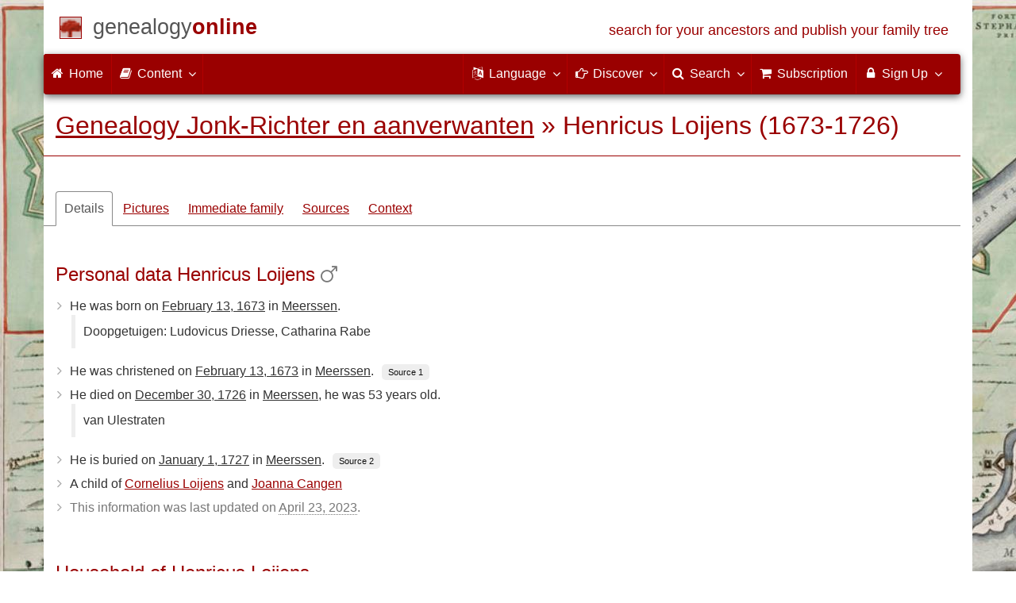

--- FILE ---
content_type: text/html; charset=utf-8
request_url: https://www.genealogieonline.nl/en/genealogie-jonk-richter/I30291.php
body_size: 14153
content:

<!DOCTYPE html>
<html lang="en">
<head>
<meta charset="utf-8">
<meta name="viewport" content="width=device-width, initial-scale=1">
<meta name="ROBOTS" content="index,follow,noarchive">
<meta name="author" content="Vera Jenniskens-Beulen"><meta name="publisher" content="Genealogy Online"><meta name="collection" content="Genealogy Jonk-Richter en aanverwanten">
<meta name="keywords" content="pedigree research,genealogy,pedigree,ancestors,ancesteral tree making,prayer cards,gedcom">
<meta name="description" content="Henricus Loijens was born on February 13, 1673 in Meerssen, son of Cornelius Loijens and Joanna Cangen. He was married about 1709 to Elisabetha Houben, they had 7 children. He died on December 30, 1726 in Meerssen. This information is part of Genealogy Jonk-Richter en aanverwanten by Vera Jenniskens-Beulen on Genealogy Online.">
<meta name="google" content="notranslate">
<title>Henricus Loijens (1673-1726) &raquo; Genealogy Jonk-Richter en aanverwanten &raquo; Genealogy Online</title>
<link rel="canonical" href="https://www.genealogieonline.nl/genealogie-jonk-richter/I30291.php">
<link rel="alternate" hreflang="x-default" href="https://www.genealogieonline.nl/genealogie-jonk-richter/I30291.php">
<link rel="alternate" hreflang="nl" href="https://www.genealogieonline.nl/genealogie-jonk-richter/I30291.php">
<link rel="alternate" hreflang="en" href="https://www.genealogieonline.nl/en/genealogie-jonk-richter/I30291.php">
<link rel="alternate" hreflang="de" href="https://www.genealogieonline.nl/de/genealogie-jonk-richter/I30291.php">
<link rel="alternate" hreflang="fr" href="https://www.genealogieonline.nl/fr/genealogie-jonk-richter/I30291.php">
<meta prefix="og: http://ogp.me/ns#" property="og:url" content="https://www.genealogieonline.nl/en/genealogie-jonk-richter/I30291.php">
<meta prefix="og: http://ogp.me/ns#" property="og:description" content="Henricus Loijens was born on February 13, 1673 in Meerssen, son of Cornelius Loijens and Joanna Cangen. He was married about 1709 to Elisabetha Houben, they had 7 children. He died on December 30, 1726 in Meerssen. This information is part of Genealogy Jonk-Richter en aanverwanten by Vera Jenniskens-Beulen on Genealogy Online.">
<meta prefix="og: http://ogp.me/ns#" property="og:image" content="https://www.genealogieonline.nl/png/genealogie-jonk-richter/I30291.php">
<meta prefix="og: http://ogp.me/ns#" property="og:image:width" content="1200">
<meta prefix="og: http://ogp.me/ns#" property="og:image:height" content="635">
<meta prefix="og: http://ogp.me/ns#" property="og:title" content="Henricus Loijens (1673-1726) &raquo; Genealogy Jonk-Richter en aanverwanten &raquo; Genealogy Online">
<meta prefix="og: http://ogp.me/ns#" property="og:type" content="article">
<meta prefix="og: http://ogp.me/ns#" property="og:site_name" content="Genealogy Online">
<meta property="twitter:card" content="summary_large_image"><meta property="twitter:title" content="Henricus Loijens (1673-1726) &raquo; Genealogy Jonk-Richter en aanverwanten &raquo; Genealogy Online">
<meta property="twitter:description" content="Henricus Loijens was born on February 13, 1673 in Meerssen, son of Cornelius Loijens and Joanna Cangen. He was married about 1709 to Elisabetha Houben, they had 7 children. He died on December 30, 1726 in Meerssen. This information is part of Genealogy Jonk-Richter en aanverwanten by Vera Jenniskens-Beulen on Genealogy Online.">
<meta property="twitter:image:src" content="https://www.genealogieonline.nl/png/genealogie-jonk-richter/I30291.php">
<meta property="fb:pages" content="140300026080449">
<meta name="mobile-web-app-capable" content="yes">
<meta name="application-name" content="Genealogy Online">
<link rel="apple-touch-icon" sizes="180x180" href="https://www.genealogieonline.nl/apple-touch-icon.png">
<link rel="icon" type="image/png" sizes="32x32" href="https://www.genealogieonline.nl/favicon-32x32.png">
<link rel="icon" type="image/png" sizes="16x16" href="https://www.genealogieonline.nl/favicon-16x16.png">
<link rel="manifest" href="https://www.genealogieonline.nl/manifest-en.json"><meta name="msapplication-square150x150logo" content="/ms-icon-150x150.png">
<meta name="msapplication-config" content="/browserconfig.xml">
<meta name="msapplication-TileColor" content="#9A0000">
<meta name="theme-color" content="#9A0000">
<link rel="mask-icon" href="https://static.genealogieonline.nl/img/boom.svg" color="#9A0000">
<link rel="alternate" type="application/rss+xml" title="Genealogie Online Stambomen" href="https://www.genealogieonline.nl/rss/stambomen">
<link rel="alternate" type="application/rss+xml" title="Genealogie Online Startpunten" href="https://www.genealogieonline.nl/rss/startpunten">
<link rel="alternate" type="application/rss+xml" title="Genealogie Online Verhalen" href="https://www.genealogieonline.nl/rss/verhalen">
<link rel="alternate" type="application/rss+xml" title="Genealogy Online News" href="https://www.genealogieonline.nl/nieuws/nieuws.en.xml">
<link title="Genealogie Online Doorzoeken" type="application/opensearchdescription+xml" rel="search" href="https://www.genealogieonline.nl/zoeken/opensearch.xml">
<link rel="stylesheet" type="text/css" href="https://static.genealogieonline.nl/css/font-awesome-4.7.0/css/font-awesome.min.css">
<link rel="stylesheet" type="text/css" href="https://static.genealogieonline.nl/css/jqueryui/1.11.3/themes/smoothness/jquery-ui.min.css">
<link rel="stylesheet" type="text/css" href="https://static.genealogieonline.nl/css/p/go4.496.css">
<link href="https://static.genealogieonline.nl/css/p/touchnswipe.min.3.css" rel="stylesheet">
<style>
@media(min-width:768px){body { background: #FFF url("https://static.genealogieonline.nl/img/back/eigen/go/11514/100.jpg"); background-repeat:repeat; background-position:0 0;}
.container { background-color:white }
nav .container { background-color:#9A0000 }
}footer .container { background-color:transparent }
@media (prefers-color-scheme: dark) {.container { background-color:black }
}</style>
</head>
<body id="go" onload="onLoad()">
<!-- div id="toppart" -->
<div class="container" data-nosnippet role="banner">
<div id="main_title" style="padding: 15px 15px;margin: 0 -15px;">
<a aria-label="Home" href="https://www.genealogieonline.nl/en/">
<span class="logo"> </span>
<span class="title1">genealogy</span><span class="title2">online</span>
<span class="tagline hidden-sm text-primary">search for your ancestors and publish your family tree</span>
</a>
</div>
</div>

<div class="container" data-nosnippet role="navigation">
<nav class="navbar navbar-coret xs-height100 navbar-static-top" id="main_navbar">
<div class="container-fluid">
<div class="navbar-header">
<button class="navbar-toggle hamburgr hamburgr--collapse" type="button" data-toggle="collapse" data-target="#MegaNavbarID">
  <span class="hamburgr-box">
	<span class="hamburgr-inner"></span>
  </span>
  <span class="hamburgr-label">Menu</span>
</button>
<a href="https://www.genealogieonline.nl/en/" aria-label="Home" class="nav navbar-nav navbar-left hidden-not-fixed logo1"></a>
<div class="nav navbar-nav no-margin navbar-left hidden-sm hidden-md hidden-lg">
<span class="logo2outer"><a href="https://www.genealogieonline.nl/en/" class="nav navbar-nav no-margin navbar-left logo2" title="Home"></a></span>
<p class="navbar-text pull-left"><span class="hidden-sm hidden-md reverse"><a href="https://www.genealogieonline.nl/en/">Genealogy Online</a></span></p>
</div>
</div>
<div class="collapse navbar-collapse" id="MegaNavbarID">
<ul class="nav navbar-nav navbar-left">
<li><a href="https://www.genealogieonline.nl/en/"><i class="fa fam fa-home"></i>&nbsp;Home</a></li><li class="divider"></li>
<li class="dropdown">
<a data-toggle="dropdown" href="javascript:void(0 /* inhoud */);" class="dropdown-toggle"><i class="fa fam fa-book"></i>&nbsp;Content<span class="caret"></span></a>
<div class="dropdown-menu">
<ul id="myTab" style="margin-top: 1px;">
<li><a href="https://www.genealogieonline.nl/en/stambomen.php">Family trees<span class="desc reverse">list of all publications</span></a></li><li class="dropdown-right-onclick">
<a href="javascript:void(0 /* inhoud > collecties */);" data-toggle="collapse" data-target="#col_1" class="dropdown-toggle collapsed"><i class="fa fam fa-bars"></i> Collections<span class="desc reverse">collections of publications</span></a>
<ul class="dropdown-menu collapse" id="col_1" aria-expanded="false">
	<li><a href="https://www.genealogieonline.nl/en/collecties/">Overview</a></li>
	<li class="divider"></li>
	<li><a href="https://www.genealogieonline.nl/en/voorverenigingen/vvg/">Vereniging Veluwse Geslachten</a></li>	<li class="divider"></li>
	<li><a href="https://www.genealogieonline.nl/en/collecties/bidprentjes">Prayer cards</a></li>
	<li><a href="https://www.genealogieonline.nl/en/collecties/gensdatapro-gebruikers">GensDataPro users</a></li>
	<li><a href="https://www.genealogieonline.nl/en/collecties/bevolkingsreconstructies">Population reconstructions</a></li>
	<li><a href="https://www.genealogieonline.nl/en/collecties/indische-genealogische-vereniging">Indische genealogische vereniging</a></li>
	<li><a href="https://www.genealogieonline.nl/en/collecties/myheritage-ftb-gebruikers">MyHeritage Family Tree Builder users</a></li>
	<li><a href="https://www.genealogieonline.nl/en/collecties/nederlandse_voc_en_wic">Dutch VOC and WIC</a></li>
	<li><a href="https://www.genealogieonline.nl/en/collecties/prominente-nederlandse-families">Prominent families</a></li>
</ul>
</li>
<li class="divider"></li>
<li><a href="https://www.genealogieonline.nl/en/startpunten.php">Starting points<span class="desc reverse">overview starting points</span></a></li><li><a href="https://www.genealogieonline.nl/en/verhalen.php">Stories<span class="desc reverse">overview of stories</span></a></li><li><a href="https://www.genealogieonline.nl/en/beeldbank/">Image library<span class="desc reverse">historical images and scans</span></a></li><li><a href="https://www.genealogieonline.nl/en/molenaars/">Mill listings<span class="desc reverse">and their millers</span></a></li><li><a href="https://www.genealogieonline.nl/en/wo2slachtoffers/">Second World War victims<span class="desc reverse">in publications</span></a></li><li><a href="https://www.genealogieonline.nl/en/rkdartists/">Artists and art historians<span class="desc reverse">in publications</span></a></li><li class="divider"></li>
<li class="dropdown-right-onclick">
<a href="javascript:void(0 /* inhoud > naslag */);" data-toggle="collapse" data-target="#id_1" class="dropdown-toggle collapsed"><i class="fa fam fa-bars"></i> Reference guides<span class="desc reverse">handy reference books</span></a>
<ul class="dropdown-menu collapse" id="id_1" aria-expanded="false">
<li><a href="https://www.genealogieonline.nl/en/naslag/">Overview</a></li>
<li class="divider"></li>
<li><a href="https://www.genealogieonline.nl/en/naslag/standaarden-en-richtlijnen/">Genealogical standards and guidelines</a></li>
<li><a href="https://www.genealogieonline.nl/en/naslag/genealogisch-onderzoeksproces/">Genealogical Research process</a></li>
<li><a href="https://www.genealogieonline.nl/en/naslag/kalender/">Calender converter</a></li>
<li><a href="https://www.genealogieonline.nl/en/naslag/phonetic/">Calculate phonetic codes</a></li>
<li><a href="https://www.genealogieonline.nl/en/naslag/woordenboek/">Genealogical dictionary</a></li>
</ul>
</li>
<li class="divider"></li>
<li><a href="https://www.genealogieonline.nl/en/nieuws.php">News<span class="desc reverse">the last news</span></a></li>
</ul>
</div>
</li>
<li class="divider"></li>
</ul>
<ul class="nav navbar-nav navbar-right">
<li class="divider"></li>
<li class="dropdown no-border-radius">
<a data-toggle="dropdown" href="javascript:void(0 /* taal */);" class="dropdown-toggle"><i class="fa fam fa-language"></i>&nbsp;<span class="hidden-sm reverse">Language</span><span class="caret"></span></a>
<div class="dropdown-menu">
<ul>
<li><a href="/genealogie-jonk-richter/I30291.php">Nederlands</a></li>
<li><a href="/en/genealogie-jonk-richter/I30291.php"><strong>English</strong></a></li>
<li><a href="/de/genealogie-jonk-richter/I30291.php">Deutsch</a></li>
<li><a href="/fr/genealogie-jonk-richter/I30291.php">Français</a></li>
</ul>
</div>
</li>
<li class="divider"></li>
<li class="dropdown-full">
<a data-toggle="dropdown" href="javascript:void(0 /* ontdek */);" class="dropdown-toggle"><i class="fa fam fa-hand-o-right"></i>&nbsp;<span class="hidden-sm reverse">Discover</span><span class="caret"></span></a>
<div class="dropdown-menu">
<ul>
<li class="col-sm-5ths col-xs-12"><a style="background-color:#834884" target="oa" href="https://www.openarch.nl/?lang=en">Open <span class="hidden-xs hidden-lg"><br></span>Archives<span class="desc">search for <span class="hidden-xs"><br></span>historical records</span></a></li>
<li class="col-sm-5ths col-xs-12"><a style="background-color:#5c4c00" target="fa" href="https://www.familiearchivaris.nl/?lang=en">Family <span class="hidden-xs hidden-lg"><br></span>Archivist<span class="desc">create a digital <span class="hidden-xs"><br></span>family archive</span></a></li>
<li class="col-sm-5ths col-xs-12"><a style="background-color:#c05000" target="sf" href="https://www.stamboomforum.nl/">Stamboom <span class="hidden-xs hidden-lg"><br></span>Forum<span class="desc">sociaal netwerk <span class="hidden-xs"><br></span>van genealogen <div class="sprite-nl"></div></span></a></li>
<li class="col-sm-5ths col-xs-12"><a style="background-color:#285b70" target="sg" href="https://www.stamboomgids.nl/">Stamboom <span class="hidden-xs hidden-lg"><br></span>Gids<span class="desc">zoek websites <span class="hidden-xs"><br></span>voor genealogen <div class="sprite-nl"></div></span></a></li>
<li class="col-sm-5ths col-xs-12"><a style="background-color:#367e18" target="gw" href="https://www.genealogiewerkbalk.nl/">Genealogie <span class="hidden-xs hidden-lg"><br></span>Werkbalk<span class="desc">snel archieven <span class="hidden-xs"><br></span>doorzoeken <div class="sprite-nl"></div></span></a></li>
</ul>
</div>
</li>
<li class="divider"></li>
<li class="dropdown-grid">
<a data-toggle="dropdown" href="javascript:void(0 /* zoeken */);" class="dropdown-toggle"><i class="fa fam fa-search"></i>&nbsp;<span class="hidden-sm reverse">Search</span><span class="caret"></span></a>
<div class="dropdown-grid-wrapper" role="menu">
<ul class="dropdown-menu col-xs-12 col-sm-10 col-md-8 col-lg-7">
<li>
<div id="carousel-search" class="carousel">
<div class="row">
<div class="col-lg-7 col-md-7 col-sm-7">
<div class="carousel-inner">
<div class="item active">
<h3 class="text-left" style="padding-top:0px; border-bottom: 1px solid #ffffff;">Search all persons</h3>
<br>
<form action="https://www.genealogieonline.nl/en/zoeken/index.php" method="get" class="form-horizontal">
<div class="form-group">
<label for="goname" class="col-sm-4 control-label">Surname</label>
<div class="col-sm-8"><input type="text" class="input-sm form-control" required id="goname" name="q" placeholder="Surname" autocomplete="off" spellcheck="false"></div>
</div>
<div class="form-group">
<label for="govname" class="col-sm-4 control-label">First name</label>
<div class="col-sm-8"><input type="text" class="input-sm form-control" id="govname" name="vn" placeholder="First name" autocomplete="off" spellcheck="false"></div>
</div>
<div class="form-group">
<label for="gopn" class="col-sm-4 control-label">Place name</label>
<div class="col-sm-8"><input type="text" class="input-sm form-control" id="gopn" name="pn" placeholder="Place name" autocomplete="off" spellcheck="false"></div>
</div>
<div class="form-group">
<div class="col-sm-offset-4 col-sm-8">
<button class="btn btn-default btn-block" type="submit"><i class="fa fam fa-search"></i> Search</button>
</div>
</div>
</form>
</div>

<div class="item">
<h3 class="text-left" style="padding-top:0px; border-bottom: 1px solid #ffffff;">Search all publications</h3>
<br>
<form action="https://www.genealogieonline.nl/en/zoeken/publicaties.php" method="get" class="form-horizontal">
<div class="form-group">
<label for="gopq" class="col-sm-4 control-label">Search term</label>
<div class="col-sm-8"><input type="text" name="q" class="input-sm form-control" id="gopq" placeholder="Name of author or publication title" autocomplete="off" spellcheck="false"></div>
</div>
<div class="form-group">
<div class="col-sm-offset-4 col-sm-8">
<button class="btn btn-default btn-block" type="submit"><i class="fa fam fa-search"></i> Search</button>
</div>
</div>
</form>
</div>

<div class="item">
<h3 class="text-left" style="padding-top:0px; border-bottom: 1px solid #ffffff;">Search helptexts</h3>
<br>
<form action="https://www.genealogieonline.nl/en/help/" method="get" class="form-horizontal">
<div class="form-group">
<label for="gobq3" class="col-sm-4 control-label">Search term</label>
<div class="col-sm-8"><input type="text" name="q" class="input-sm form-control" id="gobq3" placeholder="Topic" autocomplete="off" spellcheck="false"></div>
</div>
<div class="form-group">
<div class="col-sm-offset-4 col-sm-8">
<button class="btn btn-default btn-block" type="submit"><i class="fa fam fa-search"></i> Search</button>
</div>
</div>
</form>
</div>

<div class="item">
<h3 class="text-left" style="padding-top:0px; border-bottom: 1px solid #ffffff;">Search Open Archives</h3>
<br>
<form target="oa" action="https://www.openarch.nl/search.php" method="get" class="form-horizontal">
<div class="form-group">
<label for="oabq" class="col-sm-4 control-label">Surname</label>
<div class="col-sm-8"><input type="hidden" name="lang" value="en"><input type="text" name="name" class="input-sm form-control" id="oabq" placeholder="Surname" autocomplete="off" spellcheck="false"></div>
</div>
<div class="form-group">
<div class="col-sm-offset-4 col-sm-8">
<button class="btn btn-default btn-block" type="submit"><i class="fa fam fa-search"></i> Search</button>
</div>
</div>
</form>
</div>

<div class="item">
<h3 class="text-left" style="padding-top:0px; border-bottom: 1px solid #ffffff;">Search Wie (onder)zoekt wie? <div class="sprite-nl"></div></h3>
<br>
<form target="sf" action="https://www.stamboomforum.nl/wiezoektwie/zoeken.php" method="get" class="form-horizontal">
<div class="form-group">
<label for="gobq" class="col-sm-4 control-label">Surname</label>
<div class="col-sm-8"><input type="text" name="q" class="input-sm form-control" id="gobq" placeholder="Surname" autocomplete="off" spellcheck="false"></div>
</div>
<div class="form-group">
<div class="col-sm-offset-4 col-sm-8">
<button class="btn btn-default btn-block" type="submit"><i class="fa fam fa-search"></i> Search</button>
</div>
</div>
</form>
</div>

<div class="item">
<h3 class="text-left" style="padding-top:0px; border-bottom: 1px solid #ffffff;">Search discussions <div class="sprite-nl"></div></h3>
<br>
<form target="sf" action="https://www.stamboomforum.nl/zoek/" method="get" class="form-horizontal">
<div class="form-group">
<label for="gobq2" class="col-sm-4 control-label">Search term</label>
<div class="col-sm-8"><input type="text" name="q" class="input-sm form-control" id="gobq2" placeholder="Topic" autocomplete="off" spellcheck="false"></div>
</div>
<div class="form-group">
<div class="col-sm-offset-4 col-sm-8">
<button class="btn btn-default btn-block" type="submit"><i class="fa fam fa-search"></i> Search</button>
</div>
</div>
</form>
</div>

<div class="item">
<h3 class="text-left" style="padding-top:0px; border-bottom: 1px solid #ffffff;">Search all sites <div class="sprite-nl"></div></h3>
<br>
<form target="sf" action="https://www.stamboomgids.nl/zoeken.php" method="get" class="form-horizontal">
<div class="form-group">
<label for="gopq2" class="col-sm-4 control-label">Search term</label>
<div class="col-sm-8"><input type="text" name="kword" class="input-sm form-control" id="gopq2" placeholder="Term in title or description website" autocomplete="off" spellcheck="false"></div>
</div>
<div class="form-group">
<div class="col-sm-offset-4 col-sm-8">
<button class="btn btn-default btn-block" type="submit"><i class="fa fam fa-search"></i> Search</button>
</div>
</div>
</form>
</div>

</div>
</div>
<div class="col-lg-5 col-md-5 col-sm-5" style="border-left: 1px solid #ffffff;">
<ol class="carousel-indicators navbar-carousel-indicators">
<li data-target="#carousel-search" data-slide-to="0" class="active"><a href="javascript:void(0 /* zoek personen */);">People search<span class="desc reverse">by name</span></a></li>
<li data-target="#carousel-search" data-slide-to="1"><a href="javascript:void(0 /* zoek > publicaties */);">Search for publications<span class="desc reverse">by title and author</span></a></li>
<li data-target="#carousel-search" data-slide-to="2"><a href="javascript:void(0 /* zoek > helpteksten */);">Find help texts <span class="desc reverse">in questions and answers</span></a></li>
<li data-target="#carousel-search" data-slide-to="3"><a href="javascript:void(0 /* zoek > akten */);">Search records<span class="desc reverse">on Open Archives</span></a></li>
</ol>
</div>
</div>
</div>
</li>
</ul>
</div>
</li>
<li class="divider"></li>
<li><a href="https://www.genealogieonline.nl/en/abonnement/"><i class="fa fam fa-shopping-cart"></i><span class="show-xs hidden-sm"> Subscription</span></a></li>
<li class="divider"></li>
<li class="dropdown-grid">
<a data-toggle="dropdown" href="javascript:void(0 /* aanmelden */);" class="dropdown-toggle"><i class="fa fam fa-lock"></i>&nbsp;Sign Up<span class="caret"></span></a>
<div class="dropdown-grid-wrapper" role="menu">
<ul class="dropdown-menu">
<li><a href="https://www.genealogieonline.nl/en/mijn/">Login<span class="desc reverse">already registered, log in</span></a></li>
<li><a href="https://www.genealogieonline.nl/en/mijn/registratie/">Registration<span class="desc reverse">new hier: sign up</span></a></li>
<li><a href="https://www.genealogieonline.nl/en/mijn/wachtwoordvergeten/">Forgot password<span class="desc reverse">reset rassword</span></a></li>
<li class="divider hidden-xs"></li>
<li><a href="https://www.genealogieonline.nl/en/houmeopdehoogte.php">Keep me informed<span class="desc reverse">free monthly newsletter</span></a></li>
<li class="divider hidden-xs"></li>
<li><a href="https://www.genealogieonline.nl/en/inkleuren/">Coloring<span class="desc reverse">of black and white photos</span></a></li>
<li><a href="https://www.genealogieonline.nl/en/kwartierstaat-pdf-wizard/">Pedigree PDF Wizard<span class="desc reverse">create a classy pedigree</span></a></li>
<li class="divider hidden-xs"></li>
<li><a href="https://www.genealogieonline.nl/en/abonnement/">Subscriptions<span class="desc reverse">check out the possibilities</span></a></li>
</ul>
</div>
</li>
</ul>
</div>
</div>
</nav>
</div>
<div class="container" role="main">
<h1 class="page-header" itemscope itemtype="https://schema.org/BreadcrumbList"><span itemprop="itemListElement" itemscope itemtype="https://schema.org/ListItem"><a itemprop="item" href="/en/genealogie-jonk-richter/"><span itemprop="name">Genealogy Jonk-Richter en aanverwanten</span></a><meta itemprop="position" content="1" /></span> &raquo; <span itemprop="itemListElement" itemscope itemtype="https://schema.org/ListItem"><span itemprop="name">Henricus Loijens (1673-1726)</span><meta itemprop="position" content="2" /></span></h1>
<div itemscope itemtype="http://schema.org/Person" itemid="https://www.genealogieonline.nl/id/person_11514_I30291">
	<meta itemprop="url" content="https://www.genealogieonline.nl/en/genealogie-jonk-richter/I30291.php">
	<nav>
		<ul class="nav nav-tabs" id="ctxTabs">
			<li class="active"><a href="#tab-details" data-toggle="tab" aria-expanded="true">Details</a></li>
			<li><a href="#tab-afbeeldingen" data-toggle="tab" aria-expanded="false">Pictures</a></li>
			<li><a href="#tab-directe-familie" data-toggle="tab" aria-expanded="true">Immediate family</a></li>
			<li class="hidden"><a href="#tab-verwantschap" data-toggle="tab" aria-expanded="false">Relationship</a></li>
			<li><a id="tabbronnen" href="#tab-bronnen" data-toggle="tab" aria-expanded="false">Sources</a></li>
			<li class="hidden" id="tabsuggesties"><a href="#tab-suggesties" data-toggle="tab" aria-expanded="false">Suggestions</a></li>
			<li><a href="#tab-context" data-toggle="tab" aria-expanded="false">Context</a></li>
		</ul>
	</nav>

	<div class="tab-content" style="min-height:22em;margin:3em 0">
		<section class="tab-pane fade in active" id="tab-details">
			
				<h3>Personal data Henricus Loijens<meta itemprop="name" content="Henricus Loijens"><meta itemprop="givenName" content="Henricus"><meta itemprop="familyName" content="Loijens">&nbsp;<i class="fa fa-mars text-muted" title="Male" aria-hidden="true"></i><meta itemprop="gender" content="male"/></h3>
				<ul class="nicelist"><li>He was born on <a class="datum" href="/en/over-de-dag/1673/2/13">February 13, 1673</a><meta itemprop="birthDate" content="1673-02-13"/> in <a class="plaats" href="../over-de-plaats/2751037/meerssen">Meerssen</a><span itemprop="birthPlace" itemscope itemtype="http://schema.org/Place"><span itemprop="address" itemscope itemtype="http://schema.org/PostalAddress"><meta itemprop="addressLocality" content="Meerssen"/><meta itemprop="addressRegion" content="Limburg"/><meta itemprop="addressCountry" content="Netherlands"/></span></span>.<blockquote class="note">Doopgetuigen: Ludovicus Driesse, Catharina Rabe</blockquote></li><li>He was christened on <a class="datum" href="/en/over-de-dag/1673/2/13">February 13, 1673</a> in <a class="plaats" href="../over-de-plaats/2751037/meerssen">Meerssen</a>.<a class="bronnenid" data-toggle="tooltip" data-placement="bottom" title="Source for baptism" href="#bronnen">Source 1</a></li><li>He died on <a class="datum" href="/en/over-de-dag/1726/12/30">December 30, 1726</a><meta itemprop="deathDate" content="1726-12-30"/> in <a class="plaats" href="../over-de-plaats/2751037/meerssen">Meerssen</a><span itemprop="deathPlace" itemscope itemtype="http://schema.org/Place"><span itemprop="address" itemscope itemtype="http://schema.org/PostalAddress"><meta itemprop="addressLocality" content="Meerssen"/><meta itemprop="addressRegion" content="Limburg"/><meta itemprop="addressCountry" content="Netherlands"/></span></span>, he was 53 years old.<blockquote class="note">van Ulestraten</blockquote></li><li>He is buried on <a class="datum" href="/en/over-de-dag/1727/1/1">January  1, 1727</a> in <a class="plaats" href="../over-de-plaats/2751037/meerssen">Meerssen</a>.<a class="bronnenid" data-toggle="tooltip" data-placement="bottom" title="Source for burial" href="#bronnen">Source 2</a></li><li>A child of <a href="I30293.php">Cornelius Loijens</a> and <a href="I30294.php">Joanna Cangen</a></li>
<li class="text-muted">This information was last updated on <abbr title="23 APR 2023 01:09:26">April 23, 2023</abbr>.</li>
</ul>
			

			
			
			
				<br><h3>Household of Henricus Loijens</h3>
				
<!-- _strIndiSectieGezin -->
<p>He is married to <span itemprop="spouse" itemscope itemtype="http://schema.org/Person" itemid="https://www.genealogieonline.nl/id/person_11514_I30292"><meta itemprop="url" content="https://www.genealogieonline.nl/en/genealogie-jonk-richter/I30292.php"/><meta itemprop="name" content="Elisabetha Houben"/><meta itemprop="givenName" content="Elisabetha"/><meta itemprop="familyName" content="Houben"/> <a href="I30292.php">Elisabetha Houben</a></span>.</p>
<p>They got married about 1709.</p>

<br>
<p>Child(ren):</p>
<ol><li><div itemprop="children" itemscope itemtype="http://schema.org/Person" itemid="https://www.genealogieonline.nl/id/person_11514_I30301"><meta itemprop="url" content="https://www.genealogieonline.nl/en/genealogie-jonk-richter/I30301.php"/><meta itemprop="name" content="Cornelius Loijens"/><meta itemprop="givenName" content="Cornelius"/><meta itemprop="familyName" content="Loijens"/><meta itemprop="gender" content="male"/><meta itemprop="birthDate" content="1710-03-08"/><a title="Cornelius is the son of Henricus Loijens and Elisabetha Houben" href="I30301.php">Cornelius Loijens</a>&nbsp;&nbsp;<span class="chart_date">1710-????</span></div></li>
<li><div itemprop="children" itemscope itemtype="http://schema.org/Person" itemid="https://www.genealogieonline.nl/id/person_11514_I30302"><meta itemprop="url" content="https://www.genealogieonline.nl/en/genealogie-jonk-richter/I30302.php"/><meta itemprop="name" content="Arnoldus Loijens"/><meta itemprop="givenName" content="Arnoldus"/><meta itemprop="familyName" content="Loijens"/><meta itemprop="gender" content="male"/><meta itemprop="birthDate" content="1712-01-30"/><a title="Arnoldus is the son of Henricus Loijens and Elisabetha Houben" href="I30302.php">Arnoldus Loijens</a>&nbsp;&nbsp;<span class="chart_date">1712-????</span></div></li>
<li><div itemprop="children" itemscope itemtype="http://schema.org/Person" itemid="https://www.genealogieonline.nl/id/person_11514_I30303"><meta itemprop="url" content="https://www.genealogieonline.nl/en/genealogie-jonk-richter/I30303.php"/><meta itemprop="name" content="Anna Barbara Loijens"/><meta itemprop="givenName" content="Anna Barbara"/><meta itemprop="familyName" content="Loijens"/><meta itemprop="gender" content="male"/><meta itemprop="birthDate" content="1713-12-31"/><a title="Anna Barbara is the daughter of Henricus Loijens and Elisabetha Houben" href="I30303.php">Anna Barbara Loijens</a>&nbsp;&nbsp;<span class="chart_date">1713-????</span></div></li>
<li><div itemprop="children" itemscope itemtype="http://schema.org/Person" itemid="https://www.genealogieonline.nl/id/person_11514_I30304"><meta itemprop="url" content="https://www.genealogieonline.nl/en/genealogie-jonk-richter/I30304.php"/><meta itemprop="name" content="Joannes Loijens"/><meta itemprop="givenName" content="Joannes"/><meta itemprop="familyName" content="Loijens"/><meta itemprop="gender" content="male"/><meta itemprop="birthDate" content="1715-08-22"/><meta itemprop="deathDate" content="1720-07-29"/><a title="Joannes is the son of Henricus Loijens and Elisabetha Houben" href="I30304.php">Joannes Loijens</a>&nbsp;&nbsp;<span class="chart_date">1715-1720</span></div></li>
<li><div itemprop="children" itemscope itemtype="http://schema.org/Person" itemid="https://www.genealogieonline.nl/id/person_11514_I30305"><meta itemprop="url" content="https://www.genealogieonline.nl/en/genealogie-jonk-richter/I30305.php"/><meta itemprop="name" content="Petrus Loijens"/><meta itemprop="givenName" content="Petrus"/><meta itemprop="familyName" content="Loijens"/><meta itemprop="gender" content="male"/><meta itemprop="birthDate" content="1717-11-22"/><a title="Petrus is the son of Henricus Loijens and Elisabetha Houben" href="I30305.php">Petrus Loijens</a>&nbsp;&nbsp;<span class="chart_date">1717-????</span></div></li>
<li><div itemprop="children" itemscope itemtype="http://schema.org/Person" itemid="https://www.genealogieonline.nl/id/person_11514_I30275"><meta itemprop="url" content="https://www.genealogieonline.nl/en/genealogie-jonk-richter/I30275.php"/><meta itemprop="name" content="Anna Maria Loijens"/><meta itemprop="givenName" content="Anna Maria"/><meta itemprop="familyName" content="Loijens"/><meta itemprop="gender" content="male"/><meta itemprop="birthDate" content="1719-05-28"/><meta itemprop="deathDate" content="1765-08-01"/><a title="Anna Maria is the daughter of Henricus Loijens and Elisabetha Houben" href="I30275.php">Anna Maria Loijens</a>&nbsp;&nbsp;<span class="chart_date">1719-1765</span>&nbsp;<a data-toggle="tooltip" data-placement="bottom" title="Anna Maria Loijens had 4 children" href="I30275.php"><i class="fa fa-ellipsis-h" aria-hidden="true"></i></a></div></li>
<li><div itemprop="children" itemscope itemtype="http://schema.org/Person" itemid="https://www.genealogieonline.nl/id/person_11514_I30300"><meta itemprop="url" content="https://www.genealogieonline.nl/en/genealogie-jonk-richter/I30300.php"/><meta itemprop="name" content="Maria Catharina Loijens"/><meta itemprop="givenName" content="Maria Catharina"/><meta itemprop="familyName" content="Loijens"/><meta itemprop="gender" content="male"/><meta itemprop="birthDate" content="1722-05-13"/><meta itemprop="deathDate" content="1803-07-02"/><a title="Maria Catharina is the daughter of Henricus Loijens and Elisabetha Houben" href="I30300.php">Maria Catharina Loijens</a>&nbsp;&nbsp;<span class="chart_date">1722-1803</span></div></li>
</ol>
<br>

<!-- /_strIndiSectieGezin -->

			

			
			
						
			
				<p class="noprint bg bg-success text-center" style="margin:32px -15px 10px -15px"><i class="fa fa-comments pull-right" aria-hidden="true" style="color:#ffffff;font-size:4em;margin-right:45px;margin-top:-12px"></i>Do you have supplementary information, corrections or questions with regards to Henricus Loijens?<br><a rel="nofollow" href="contact.php?over=Henricus%20Loijens%20%5bI30291%5d">The author of this publication would love to hear from you!</a></p>			
			
			<script>
function personEvents(eventSource) {
eventSource.add(makeEvent2(1687,null,"Cornelius Loijens","Died on January 14, 1687 at Meerssen.","I30293.php","father","-p"));
eventSource.add(makeEvent2(1710,null,"Cornelius Loijens","Born on March  8, 1710 in Meerssen.","I30301.php","son","-c"));
eventSource.add(makeEvent2(1712,null,"Arnoldus Loijens","Born on January 30, 1712 in Meerssen.","I30302.php","son","-c"));
eventSource.add(makeEvent2(1713,null,"Anna Barbara Loijens","Born on December 31, 1713 in Meerssen.","I30303.php","daughter","-c"));
eventSource.add(makeEvent2(1715,1720,"Joannes Loijens","Born on August 22, 1715 in Meerssen."+String.fromCharCode(60)+"br"+String.fromCharCode(62)+"Died on July 29, 1720 at Meerssen.","I30304.php","son","-c"));
eventSource.add(makeEvent2(1717,null,"Petrus Loijens","Born on November 22, 1717 in Meerssen.","I30305.php","son","-c"));
eventSource.add(makeEvent2(1719,1765,"Anna Maria Loijens","Born on May 28, 1719 in Meerssen."+String.fromCharCode(60)+"br"+String.fromCharCode(62)+"Died on August  1, 1765 at Bunde.","I30275.php","daughter","-c"));
eventSource.add(makeEvent2(1722,1803,"Maria Catharina Loijens","Born on May 13, 1722 in Meerssen."+String.fromCharCode(60)+"br"+String.fromCharCode(62)+"Died on July  2, 1803 at Ulestraten.","I30300.php","daughter","-c"));
eventSource.add(makeEvent2(1679,null,"Michael Loijens","Born on March 23, 1679 in Meerssen.","I30295.php","brother",""));
eventSource.add(makeEvent2(1681,null,"Margaretha Loijens","Born on December 28, 1681 in Meerssen.","I30296.php","sister",""));
eventSource.add(makeEvent2(1684,null,"Elisabetha Loijens","Born on December  5, 1684 in Meerssen.","I30297.php","sister",""));
}
</script>
<br>
<h3>Timeline Henricus Loijens</h3>
<div id="tl" class="timeline-default">
&nbsp;
This functionality is only available in Javascript supporting browsers.
</div>

<div style="font-size:0.9em;border-bottom:1px solid #ccc;padding:8px 0">
<span class="pull-right">Click on the names for more info.</span>
Symbols used: <img src="https://static.genealogieonline.nl/img/go/timeline/red-block-pp.gif" alt="grootouders">&nbsp;grandparents&nbsp;&nbsp;
<img src="https://static.genealogieonline.nl/img/go/timeline/red-block-p.gif" alt="ouders">&nbsp;parents&nbsp;&nbsp;
<img src="https://static.genealogieonline.nl/img/go/timeline/red-block.gif" alt="broers-zussen">&nbsp;brothers/sisters&nbsp;&nbsp;
<img src="https://static.genealogieonline.nl/img/go/timeline/red-block-c.gif" alt="kinderen">&nbsp;children<!-- <br>Drag the timetable to go back or further in time (or use l and r). -->
</div>
<script>
function onLoad() {
    initTimeline3("1704","1673","1726","Born  1673&nbsp;","&nbsp;Deceased  ( year)","I30291"); 
}
</script>

		</section>
		
		<section class="tab-pane fade" id="tab-afbeeldingen">
			<h3><a href="afbeeldingen.php">Image(s)</a> Henricus Loijens</h3>
<p class="blokmelding waarschuwing" style="font-weight:normal!important">Access to the images of the publication is limited by the author.<br><a class="login-window" href="/en/toegangspoort/inloggen.php/11514">If you are invited by the author, you can log in and see the private area.</a></p>		</section>
		
		<section class="tab-pane fade" id="tab-directe-familie">
			
				<div class="page-break-inside:avoid">
					<h3 id="tab-directe-familie">Ancestors (and descendant) of Henricus Loijens</h3><div id="gotree" class="box gotree-responsive"><table style="table-layout:fixed" width=100%><tr class="t_p"><td width="25%"></td><td width="25%"></td><td width="25%"></td><td width="25%"></td></tr><tr class="t_p"><td colspan="2"><div class="gotree_anc_desc gotree_gen_2 gotree_verw_M"><div itemprop="parent" itemscope itemtype="http://schema.org/Person" itemid="https://www.genealogieonline.nl/id/person_11514_I30293"><meta itemprop="gender" content="male"/><meta itemprop="url" content="https://www.genealogieonline.nl/en/genealogie-jonk-richter/I30293.php"/><meta itemprop="name" content="Cornelius Loijens"/><meta itemprop="givenName" content="Cornelius"/><meta itemprop="familyName" content="Loijens"/><a data-toggle="tooltip" data-placement="top" title="Father of Henricus" href="I30293.php#tab-directe-familie">Cornelius Loijens</a><br><span class="chart_date">????-1687</span></div></div> </td><td colspan="2"><div class="gotree_anc_desc gotree_gen_2 gotree_verw_F"><div itemprop="parent" itemscope itemtype="http://schema.org/Person" itemid="https://www.genealogieonline.nl/id/person_11514_I30294"><meta itemprop="gender" content="female"/><meta itemprop="url" content="https://www.genealogieonline.nl/en/genealogie-jonk-richter/I30294.php"/><meta itemprop="name" content="Joanna Cangen"/><meta itemprop="givenName" content="Joanna"/><meta itemprop="familyName" content="Cangen"/><a data-toggle="tooltip" data-placement="top" title="Mother of Henricus" href="I30294.php#tab-directe-familie">Joanna Cangen</a></div></div> </td></tr><tr><td colspan="4"><table class="gotree_col25"><tr class="gotree_rel_ln"><td></td><td class="gotree_bb gotree_bl"></td><td class="gotree_bb gotree_br"></td><td></td></tr><tr class="gotree_rel_ln"><td></td><td class="gotree_br gotree_siblings_k"><div class="gotree_siblings_e"></div></td><td class="gotree_siblings_d"><div class="gotree_siblings_l"><a href="I30295.php#tab-directe-familie" data-toggle="tooltip" data-placement="top" title="Michael Loijens is the brother of Henricus" class="gotree_siblings_m"></a><a href="I30296.php#tab-directe-familie" data-toggle="tooltip" data-placement="top" title="Margaretha Loijens is the sister of Henricus" class="gotree_siblings_f"></a><a href="I30297.php#tab-directe-familie" data-toggle="tooltip" data-placement="top" title="Elisabetha Loijens is the sister of Henricus" class="gotree_siblings_f"></a></div></td></tr></table></td></tr><tr class="t_r"><td colspan="4"><div class="gotree_proband"><p><strong>Henricus Loijens</strong><br><span class="chart_date">1673-1726</span></p></div></td></tr><tr class="t_r"><td colspan="4"><div style="position:relative;display:block;width:164px;margin:10px auto 0 auto;padding-left:32px"><i style="color:#999" class="fa fa-times" aria-hidden="true"></i><span class="chart_date">&#177; 1709</span></div></td></tr><tr class="t_r"><td colspan="4"><div class="gotree_proband gotree_verw_F"><p><a data-toggle="tooltip" data-placement="bottom" title="Partner of Elisabetha Houben" href="I30292.php#tab-directe-familie">Elisabetha Houben</a></p></div><table class="gotree_col8"><tr class="gotree_rel_ln"><td></td><td class="gotree_bb"></td><td class="gotree_bb"></td><td class="gotree_bb"></td><td class="gotree_bb"></td><td class="gotree_bb gotree_br"></td><td class="gotree_bb"></td><td class="gotree_bb"></td><td class="gotree_bb"></td><td class="gotree_bb"></td><td class="gotree_bb"></td><td></td></tr><tr class="gotree_rel_ln"><td></td><td class="gotree_bl"></td><td></td><td class="gotree_bl"></td><td></td><td class="gotree_bl"></td><td class="gotree_bl gotree_br"></td><td class="gotree_bl"></td><td></td><td class="gotree_bl"></td><td class="gotree_br"></td><td></td></tr><tr class="gotree_rel_dat"><td colspan="2" class="gotree_td1"><div class="gotree_anc_desc gotree_gen_3 gotree_verw_M"><a data-toggle="tooltip" data-placement="bottom" title="Henricus was 37 years old at the birth of Cornelius Loijens" href="I30301.php#tab-directe-familie">Cornelius Loijens</a><br><span class="chart_date">1710-????</span></div></td><td colspan="2" class="gotree_td1"><div class="gotree_anc_desc gotree_gen_3 gotree_verw_M"><a data-toggle="tooltip" data-placement="bottom" title="Henricus was 38 years old at the birth of Arnoldus Loijens" href="I30302.php#tab-directe-familie">Arnoldus Loijens</a><br><span class="chart_date">1712-????</span></div></td><td colspan="2" class="gotree_td1"><div class="gotree_anc_desc gotree_gen_3 gotree_verw_F"><a data-toggle="tooltip" data-placement="bottom" title="Henricus was 40 years old at the birth of Anna Barbara Loijens" href="I30303.php#tab-directe-familie">Anna Barbara Loijens</a><br><span class="chart_date">1713-????</span></div></td><td colspan="2" class="gotree_td1 gotree_bl"><div class="gotree_anc_desc gotree_gen_3 gotree_verw_M"><a data-toggle="tooltip" data-placement="bottom" title="Henricus was 42 years old at the birth of Joannes Loijens" href="I30304.php#tab-directe-familie">Joannes Loijens</a><br><span class="chart_date">1715-1720</span></div></td><td colspan="2" class="gotree_td1"><div class="gotree_anc_desc gotree_gen_3 gotree_verw_M"><a data-toggle="tooltip" data-placement="bottom" title="Henricus was 44 years old at the birth of Petrus Loijens" href="I30305.php#tab-directe-familie">Petrus Loijens</a><br><span class="chart_date">1717-????</span></div></td><td colspan="2" class="gotree_td1"><div class="gotree_anc_desc gotree_gen_3 gotree_verw_F"><a data-toggle="tooltip" data-placement="bottom" title="Henricus was 46 years old at the birth of Anna Maria Loijens" href="I30275.php#tab-directe-familie">Anna Maria Loijens</a><br><span class="chart_date">1719-1765</span></div><a data-toggle="tooltip" data-placement="bottom" title="Anna Maria Loijens had 4 children" href="I30275.php#tab-directe-familie"><div class="gotree_has_children"></div></a></td></tr></table><table class="gotree_col8"><tr class="gotree_rel_ln"><td></td><td></td><td></td><td></td><td></td><td class="gotree_br"></td><td></td><td></td><td></td><td></td><td></td><td></td></tr><tr class="gotree_rel_ln"><td></td><td></td><td></td><td></td><td></td><td></td><td  class="gotree_bl"></td><td></td><td></td><td></td><td></td><td></td></tr><tr class="gotree_rel_dat"><td></td><td></td><td></td><td></td><td></td><td colspan="2" class="gotree_td1"><div class="gotree_anc_desc gotree_gen_3 gotree_verw_F"><a data-toggle="tooltip" data-placement="bottom" title="Henricus was 49 years old at the birth of Maria Catharina Loijens" href="I30300.php#tab-directe-familie">Maria Catharina Loijens</a><br><span class="chart_date">1722-1803</span></div></td></tr></table></td></tr></table></div><div id="kwart_dialog" title="Pedigree of Henricus Loijens" style="display:none;overflow:hidden;margin:0;text-align:center;padding:0"><iframe style="width:100%;height:100%" id="kwart_viewer"></iframe></div>					
				</div>
			
			<br>
			<div class="noprint">
				
<!--
<div class="well text-center noprint" style="margin:10px 0 30px 0"><form>
-->
<div class="bg-success noprint zoeknaam"><form>
<div class="row">
<div class="col-md-7"><input type="search" id="titel123" autocorrect="off" spellcheck="false" autocomplete="off"  placeholder="Quick search by first and last name (click on ? for more explanation)" class="form-control"/><br class="hidden-md hidden-lg"></div>
<div class="col-md-4"><button class="btn btn-success btn-block" onclick="return doZoekNaamSubmit();">Go to person <span class="fa fa-search"></span></button></div>
<div class="col-md-1">
<button title="Read how Quick Search works" class="btn btn-default" onclick="dlgHelp.showModal();return false;"><b>?</b></button>
</div></div>
<input type="hidden" id="url" name="url"></form>
</div>


<dialog id="dialogHelp">
	<p>With Quick Search you can search by name, first name followed by a last name. You type in a few letters (at least 3) and a list of personal names within this publication will immediately appear. The more characters you enter the more specific the results. Click on a person's name to go to that person's page.</p>
	<ul class="nicelist"><li>You can enter text in lowercase or uppercase.</li>
	<li>If you are not sure about the first name or exact spelling, you can use an asterisk (*). Example: "*ornelis de b*r" finds both "cornelis de boer" and "kornelis de buur".</li>
	<li>It is not possible to enter charachters outside the standard alphabet (so no diacritic characters like ö and é).</li>
	</ul>
	<p><button onclick="dlgHelp.close();" class="btn btn-primary pull-right">Close</button> 
</dialog>

<script>
var dlgHelp=document.getElementById('dialogHelp');

function doZoekNaamSubmit() {
	var pUrl=document.getElementById('url').value;
	if (pUrl=="") {
		dlgHelp.showModal();
	} else {
		window.location.href=pUrl;
	}
	return false;
}
</script>
				</div>
		</section>

		<section class="tab-pane fade" id="tab-verwantschap">
			
			
				<br><br><a rel="nofollow" class="btn btn-success noprint" data-toggle="tooltip" data-placement="right" title="Toon de relatie tussen Henricus Loijens en een andere persoon uit deze publicatie" href="rel/I30291">Visualize another relationship</a>			

		</section>

		<section class="tab-pane fade" id="tab-bronnen">
			
				<h3>Sources</h3>
				<ol><li><a href="bronnen/S33824.php"><i class="fa fa-link" aria-hidden="true"></i></a><blockquote data="text" class="note">Meerssen, RK Parochie H. Bartholomeus DTB 1651-1798, Dopen 1673 FS Img 33</blockquote></li><li><a href="bronnen/S33825.php"><i class="fa fa-link" aria-hidden="true"></i></a><blockquote data="text" class="note">Meerssen, RK Parochie H. Bartholomeus DTB 1651-1798, Begraven 1726 FS Img 219</blockquote></li></ol>
				
		</section>

		<section class="tab-pane fade" id="tab-suggesties">
									<div id="oa_matches" style="display:none">
				<br>
				<h3 id="h3_oa_matches"></h3>
				<ul class="nicelist" id="ol_oa_matches"></ul>
			</div>
		</section>
		
		<section class="tab-pane fade" id="tab-context">
			
				
<h3>Historical events</h3><ul class="nav nav-tabs" id="ctxHcTabs"><li class="active"><a href="#ctxtab1" data-toggle="tab">Birthday February 13, 1673</a><li><a href="#ctxtab2" data-toggle="tab">Day of death December 30, 1726</a><li><a href="#ctxtab3" data-toggle="tab">Day of burial January  1, 1727</a></ul><div class="tab-content"><div class="tab-pane fade in active" id="ctxtab1"><h3 class="nav-tab-title">Birthday February 13, 1673</h3><ul class="nicelist"><li><div title="Stadhouder Prins Willem III" data-toggle="tooltip" data-placement="left" class="thumv pull-right" style="background-image: url(&quot;https://static.genealogieonline.nl/img/go/oth/stadhouderwillem3.jpg&quot;)"></div><a class="extern" href="https://www.google.nl/search?q=%22Stadhouder+Prins+Willem+III%22%20wikipedia">Stadhouder Prins Willem III</a> (Huis van Oranje) was from 1672 till 1702 sovereign of the Netherlands (also known as <a class="extern" href="https://www.google.nl/search?q=%22Republiek+der+Zeven+Verenigde+Nederlanden%22%20wikipedia">Republiek der Zeven Verenigde Nederlanden</a>)</li><li>In the year 1673: <a class="extern bronnenid" href="https://en.wikipedia.org/wiki/1673">Source: Wikipedia</a><ul class="nicelist"><li>May 17 &raquo; Louis Jolliet and Jacques Marquette begin exploring the Mississippi River.</li>
<li>June 17 &raquo; French explorers Jacques Marquette and Louis Jolliet reach the Mississippi River and become the first Europeans to make a detailed account of its course.</li>
<li>November 11 &raquo; Second Battle of Khotyn in Ukraine: Polish–Lithuanian Commonwealth forces under the command of Jan Sobieski defeat the Ottoman army. In this battle, rockets made by Kazimierz Siemienowicz are successfully used.</li></ul></li></ul></div><div class="tab-pane fade" id="ctxtab2"><h3 class="nav-tab-title">Day of death December 30, 1726</h3><ul class="nicelist"><li>The temperature on December 30, 1726 was about 8.0 °C. Wind direction mainly west. Weather type: omtrent betrokken. Special wheather fenomena: . <a class="extern bronnenid" data-toggle="tooltip" data-placement="left" title="Royal Dutch Meteorological Institute, weather station Breda/The Netherlands" rel="nofollow" href="https://projects.knmi.nl/klimatologie/">Source: KNMI</a></li><li><div id="nl-only"><div class="sprite-nl"></div>&nbsp;This page is only available in Dutch.</div>Van 1702 tot 1747 kende Nederland (ookwel <a class="extern" href="https://www.google.nl/search?q=%22Republiek+der+Zeven+Verenigde+Nederlanden%22%20wikipedia">Republiek der Zeven Verenigde Nederlanden</a>) zijn <a class="extern" href="https://www.google.nl/search?q=%22Tweede+Stadhouderloze+Tijdperk%22%20wikipedia">Tweede Stadhouderloze Tijdperk</a>.</li><li>In the year 1726: <a class="extern bronnenid" href="https://en.wikipedia.org/wiki/1726">Source: Wikipedia</a><ul class="nicelist"><li>February 13 &raquo; Parliament of Negrete between Mapuche and Spanish authorities in Chile bring an end to the Mapuche uprising of 1723–26.</li>
<li>February 19 &raquo; The Supreme Privy Council is established in Russia.</li>
<li>May 9 &raquo; Five men arrested during a raid on Mother Clap's molly house in London are executed at Tyburn.</li>
<li>October 28 &raquo; The novel Gulliver's Travels is published.</li></ul></li></ul></div><div class="tab-pane fade" id="ctxtab3"><h3 class="nav-tab-title">Day of burial January  1, 1727</h3><ul class="nicelist"><li>Wind direction mainly west-northwest. Weather type: regen. <a class="extern bronnenid" data-toggle="tooltip" data-placement="left" title="Royal Dutch Meteorological Institute, weather station Breda/The Netherlands" rel="nofollow" href="https://projects.knmi.nl/klimatologie/">Source: KNMI</a></li><li><div id="nl-only"><div class="sprite-nl"></div>&nbsp;This page is only available in Dutch.</div>Van 1702 tot 1747 kende Nederland (ookwel <a class="extern" href="https://www.google.nl/search?q=%22Republiek+der+Zeven+Verenigde+Nederlanden%22%20wikipedia">Republiek der Zeven Verenigde Nederlanden</a>) zijn <a class="extern" href="https://www.google.nl/search?q=%22Tweede+Stadhouderloze+Tijdperk%22%20wikipedia">Tweede Stadhouderloze Tijdperk</a>.</li><li>In the year 1727: <a class="extern bronnenid" href="https://en.wikipedia.org/wiki/1727">Source: Wikipedia</a><ul class="nicelist"><li>April 11 &raquo; Premiere of Johann Sebastian Bach's St Matthew Passion BWV 244b at the St. Thomas Church, Leipzig</li>
<li>August 30 &raquo; Anne, eldest daughter of King George II of Great Britain, is given the title Princess Royal.</li>
<li>September 8 &raquo; A barn fire during a puppet show in the village of Burwell in Cambridgeshire, England kills 78 people, many of whom are children.</li>
<li>November 27 &raquo; The foundation stone to the Jerusalem Church in Berlin is laid.</li></ul></li></ul></div></div>﻿﻿<h3>Same birth/death day</h3><ul class="nav nav-tabs" id="ctxDdTabs"><li class="active"><a href="#ctxook1" data-toggle="tab">Also born on February 13</a><li><a href="#ctxook2" data-toggle="tab">Also died on December 30</a></ul><div class="tab-content"><div class="tab-pane fade in active" id="ctxook1"><p class="ttk"><a class="extern bronnenid" data-toggle="tooltip" data-placement="left" title="Tip: reload this page for a new selection of events from Wikipedia." href="https://en.wikipedia.org/">Source: Wikipedia</a></p><ul class="nicelist"><li>1602 &raquo; <a class="extern" href="https://en.wikipedia.org/wiki/William_V,_Landgrave_of_Hesse-Kassel">William V, Landgrave of Hesse-Kassel</a> (&dagger; 1637)</li>
<li>1672 &raquo; <a class="extern" href="https://en.wikipedia.org/wiki/%C3%89tienne_Fran%C3%A7ois_Geoffroy">Étienne François Geoffroy</a>, French physician and chemist (&dagger; 1731)</li>
<li>1683 &raquo; <a class="extern" href="https://en.wikipedia.org/wiki/Giovanni_Battista_Piazzetta">Giovanni Battista Piazzetta</a>, Italian painter (&dagger; 1754)</li>
<li>1719 &raquo; <a class="extern" href="https://en.wikipedia.org/wiki/George_Brydges_Rodney,_1st_Baron_Rodney">George Brydges Rodney, 1st Baron Rodney</a>, English admiral and politician (&dagger; 1792)</li>
<li>1721 &raquo; <a class="extern" href="https://en.wikipedia.org/wiki/John_Reid_(British_Army_officer)">John Reid</a>, Scottish general (&dagger; 1807)</li>
<li>1728 &raquo; <a class="extern" href="https://en.wikipedia.org/wiki/John_Hunter_(surgeon)">John Hunter</a>, Scottish surgeon and anatomist (&dagger; 1793)</li></ul></div><div class="tab-pane fade" id="ctxook2"><p class="ttk"><a class="extern bronnenid" data-toggle="tooltip" data-placement="left" title="Tip: reload this page for a new selection of events from Wikipedia." href="https://en.wikipedia.org/">Source: Wikipedia</a></p><ul class="nicelist"><li>1644 &raquo; <a class="extern" href="https://en.wikipedia.org/wiki/Jan_Baptist_van_Helmont">Jan Baptist van Helmont</a>, Flemish chemist, physiologist, and physician (b. 1577)</li>
<li>1662 &raquo; <a class="extern" href="https://en.wikipedia.org/wiki/Ferdinand_Charles,_Archduke_of_Austria">Ferdinand Charles, Archduke of Austria</a> (b. 1628)</li>
<li>1769 &raquo; <a class="extern" href="https://en.wikipedia.org/wiki/Nicholas_Taaffe,_6th_Viscount_Taaffe">Nicholas Taaffe, 6th Viscount Taaffe</a>, Irish-Austrian soldier and courtier (b. 1685)</li>
<li>1777 &raquo; <a class="extern" href="https://en.wikipedia.org/wiki/Maximilian_III_Joseph,_Elector_of_Bavaria">Maximilian III Joseph, Elector of Bavaria</a> (b. 1727)</li>
<li>1788 &raquo; <a class="extern" href="https://en.wikipedia.org/wiki/Francesco_Zuccarelli">Francesco Zuccarelli</a>, Italian painter and academic (b. 1702)</li>
<li>1803 &raquo; <a class="extern" href="https://en.wikipedia.org/wiki/Francis_Lewis">Francis Lewis</a>, Welsh-American merchant and politician (b. 1713)</li></ul></div></div>
				<br>
			
			<h3>About the surname Loijens</h3>
  
<ul class="nicelist">
	<li>View the information that <b class="text-primary">Genealogie Online</b> has <a href="/en/about-the-surname/loijens">about the surname Loijens</a>.</li>
	<li>Check the information <b class="text-primary">Open Archives</b> has about <a target="openarch" onclick="_gaq.push(['_trackEvent','Partner links','openarch.nl'])" rel="nofollow" href="http://www.openarchieven.nl/search.php?lang=en&amp;name=loijens">Loijens</a>.</li>
	<li>Check the <b class="text-primary">Wie (onder)zoekt wie?</b> register to see who is (re)searching <a target="sf" href="http://www.stamboomforum.nl/wiezoektwie/zoeken.php?q=loijens">Loijens</a>.</li>
</ul>

		</section>
	</div>
</div>
<br>
<div id="topotijdreis_dialog" title="Topotijdreis" style="display:none;overflow:hidden;margin:0;text-align:center;padding:0"><iframe id="topotijdreis_viewer" style="width:100%;height:100%"></iframe></div><div class="panel panel-default"><div class="panel-heading text-center">The <a href="/en/genealogie-jonk-richter/"><b>Genealogy Jonk-Richter en aanverwanten</b></a> publication was prepared by <a rel="author" href="https://www.stamboomforum.nl/profiel/103573">Vera Jenniskens-Beulen</a>.<span class="noprint"><a rel="nofollow" style="margin-left:3em;background-color:white;border-color:#999" class="btn btn-xs" href="/en/genealogie-jonk-richter/contact.php">contact&nbsp;the&nbsp;author</a></span></div><div class="panel-body text-center" style="color:#666"><strong>When copying data from this family tree, please include a reference to the origin: <i class="fa fa-info-circle" title="Based on citing website titles in: Evidence Explained - Historical Analysis, Citation & Source Usage, by Elizabeth Shown Mills." data-toggle="tooltip" data-placement="left" aria-hidden="true"></i></strong><br>Vera Jenniskens-Beulen, "Genealogy Jonk-Richter en aanverwanten", database, <cite>Genealogy Online</cite> (<span style="white-space: nowrap;">https://www.genealogieonline.nl/genealogie-jonk-richter/I30291.php</span> : accessed January 23, 2026), "Henricus Loijens (1673-1726)".</div></div>		</div>
		<footer class="footer">
			<div class="container" data-nosnippet>
				<div class="row hidden-print">
					<div class="col-md-2 col-xs-6 footercol footercol12">
						<h4>Directly to ...</h4>
						<ul class="nicelist">
						<li><a href="https://www.genealogieonline.nl/en/abonnement/">Subscription</a></li><li><a href="https://www.genealogieonline.nl/en/help/">Question/answer</a></li><li><a href="https://www.genealogieonline.nl/en/disclaimer.php">Disclaimer</a></li>						</ul>
					</div>
					<div class="col-md-2 col-xs-6 footercol footercol12" itemscope itemtype="http://schema.org/Organization">
						<link itemprop="url" href="https://genealogie.coret.org/en/">
						<meta itemprop="logo" content="https://static.genealogieonline.nl/img/cg/logo400x400-en.png">
						<meta itemprop="name" content="Coret Genealogy">
						<ul class="nicelist" style="padding-top:44px">
							<li><a href="https://www.genealogieonline.nl/en/houmeopdehoogte.php">Newsletter</a></li>
							<li><a rel="nofollow" href="/en/contact.php?bron=0">Contact</a></li>

							<li style="display:none" id="li_delen"><a id="li_delen_share" href="#">Share this page</a></li>
						</ul>
					</div>
					<div class="col-md-8 col-xs-12 text-center footercol" style="padding-top:50px">
<div class="product_focus" id="product_focus_4343081"><h5><a class="product_focus_text" target="_blank" href="https://www.openarchieven.nl/?lang=en&focus">Can your ancestors be found in the 356 million personal records?</a></h5><a class="btn btn-default btn-block btn--shockwave btn--product_focus" href="https://www.openarchieven.nl/?lang=en&focus">Open Archives is the online platform&nbsp;for&nbsp;family&nbsp;history&nbsp;<span class="fa fa-chevron-circle-right attention-element"></span></a></div>					</div>
				</div>
				<div class="row">
					<a class="logo3" href="https://www.genealogieonline.nl/en/" title="Home"></a>
					<p class="cg"><span class="hidden-xs">A genealogical internet service provided by </span><a href="https://genealogie.coret.org/en/">Coret Genealogy</a></p>
				</div>
			</div>
		</footer>

		<div id="kw_modal" class="modal fade" tabindex="-1" role="dialog">
			<div class="modal-dialog modal-lg">
				<div class="modal-content">
				<div class="modal-header">
					<button type="button" class="close" data-dismiss="modal" aria-label="Close"><span aria-hidden="true">&times;</span></button>
				<h4 class="modal-title">Copy warning</h4>
				</div>
				<div class="modal-body">
					<p>Genealogical publications are <a target="_blank" rel="noopener" href="http://www.auteursrecht.nl/auteursrecht">copyright protected</a>. Although data is often retrieved from public archives, the searching, interpreting, collecting, selecting and sorting of the data results in a unique product. Copyright protected work may not simply be copied or republished.</p>
					<p><b>Please stick to the following rules</b></p>
					<ul>
						<li>Request permission to copy data or at least inform the author, chances are that the author gives permission, often the contact also leads to more exchange of data.</li>
						<li>Do not use this data until you have checked it, preferably at the source (the archives).</li>
						<li>State from whom you have copied the data and ideally also his/her original source.</li>
					</ul>
					<p><br><input type="checkbox" onclick="niet_meer_tonen('kopieerwaarschuwing_dismissed');"> Do not show this message again</p>
				</div>
				<div class="modal-footer">
					<button type="button" class="btn btn-default" data-dismiss="modal">Close window</button>
				</div>
				</div>
			</div>
		</div>
<script src="https://static.genealogieonline.nl/js/jquery/1.11.3/jquery.min.js" crossorigin="anonymous"></script><script src="https://static.genealogieonline.nl/js/jqueryui/1.11.3/jquery-ui.min.js" crossorigin="anonymous"></script><script>$.widget.bridge("uitooltip",$.ui.tooltip);</script><script src="https://static.genealogieonline.nl/js/bootstrap/3.3.5/js/bootstrap.min.js"></script><script>var bootstrapButton=$.fn.button.noConflict();$.fn.bootstrapBtn=bootstrapButton;</script><script>
var go_lang='en';
</script>
<script>const gotree_div = document.getElementById("gotree"); const observer = new IntersectionObserver((entries) => { entries.forEach((entry) => { if (entry.isIntersecting) { gotree_gen_resize(); observer.unobserve(gotree_div); } }); }); observer.observe(gotree_div);</script>
<script>
$(".kwart_link").click(function(){ console.log("clicked .kwart_link");
$("body").css("overflow","hidden");windowW=$(window).width();windowH=$(window).height(); console.log("click");
$("#kwart_viewer").attr("src",$(this).attr("href")+"&notitle");
$("#kwart_dialog").dialog({width:windowW,height:windowH,modal:true,open: function(event, ui) { $(".ui-widget-overlay").bind("click",function(){$("#kwart_dialog").dialog("close"); }); }, close:function(){$("#kwart_viewer").attr("src","about:blank"); $("body").css("overflow","scroll");}});return false;});
</script>
<script>
$(function(){
        $(".topotijdreis_link").click(function(){
                $("#topotijdreis_dialog").attr("title",$(this).attr("data-dialog"));
                $("body").css("overflow","hidden");
                windowW=$(window).width(); windowH=$(window).height();
                $("#topotijdreis_viewer").attr("src",$(this).attr("href"));
                $("#topotijdreis_dialog").dialog({width:windowW,height:windowH,modal:true,open: function(event, ui) {
			$(".ui-widget-overlay").bind("click",function(){
				$("#topotijdreis_dialog").dialog("close");
			}); }, close:function(){$("#topotijdreis_viewer").attr("src","about:blank"); $("body").css("overflow","scroll");}
		});
                return false;
        });
});
</script><script src="https://static.genealogieonline.nl/js/p/go4.105.js"></script><script src="https://static.genealogieonline.nl/js/p/timeline.14.js"></script><script src="https://static.genealogieonline.nl/js/p/jquery.autocomplete-min.js"></script>
<script>
var options,a;jQuery(function(){options={minChars:3,width:document.getElementById("titel123").offsetWidth,serviceUrl:"/zoeken/naam.php?id=11514",onSelect:function(value, data){document.getElementById("url").value=data+".php";}};a=$("#titel123").autocomplete(options);});
</script>
<script src="https://static.genealogieonline.nl/js/p/jquery.jcarousel.pack.2.js"></script>
<script>
jQuery(document).ready(function(){
jQuery(".jcarousel").jcarousel({buttonNextHTML:null,buttonPrevHTML:null});
});
</script>
<script src="https://static.genealogieonline.nl/js/p/go4_img.4.js"></script>
		<div id="login-box" class="login-popup text-center">
			<form method="post" class="signin" action="https://www.genealogieonline.nl/en/toegangspoort/inloggen2.php">
				<p>The login to the private area of this<br>publication is available only to those who<br>are invited by the author!</p>
					
				<div class="input-group" style="margin:10px auto;width:350px;">
				<div class="input-group-addon"><span class="fa fa-user"></span></div>
				<input name="email" class="form-control" id="username" spellcheck="false" type="email" required="" value="" autofocus="" aria-label="Email address" placeholder="Email address" autocomplete="username">
				</div>
				<div class="input-group" style="margin:10px auto;width:350px;">
				<div class="input-group-addon"><span class="fa fa-lock"></span></div>
				<div class="input-append input-group" style="width: 304px;"><input style="border-bottom-left-radius:0;border-top-left-radius:0;" required="" name="ww" id="passwd" class="form-control" type="password" aria-label="Password" placeholder="Password" data-toggle="password" data-placement="after" autocomplete="current-password"><input type="text" class="form-control" style="border-bottom-left-radius: 0px; border-top-left-radius: 0px; display: none;" placeholder="Password"></div>
				</div>
				<br>
				<button class="btn btn-success" style="width:246px" name="submit" type="submit">Login <span class="hidden-xs"> <span class="fa fa-chevron-circle-right"></span></span></button> <a class="btn btn-default" id="aclose" href="#">Cancel</a><input type="hidden" name="token" value="43fb6ec091bd2e3c63f9fe37f7e8821e90fdd40822ff9d6aa07010c5c0015c5a">
				<input type="hidden" name="from" value="/en/genealogie-jonk-richter/I30291.php"><input type="hidden" name="publicatie" value="11514">
			
			</form>
			<p><br></p>
			<p><a href="/en/toegangspoort/wachtwoordvergeten.php">Did you forget your password?</a></p>
		</div>
		<script>
			$(document).ready(function() {
				$('.login-window').click(function() {
					var loginBox = $('#login-box');
					$(loginBox).fadeIn(300);
					var popMargTop = ($(loginBox).height() + 24) / 2;
					var popMargLeft = ($(loginBox).width() + 24) / 2;
					$(loginBox).css({
						'margin-top' : -popMargTop,
						'margin-left' : -popMargLeft
					});
					$('body').append('<div id="mask"></div>');
					$('#mask').fadeIn(300);
					$('#username').focus();
					return false;
				});
				
				$('#aclose').click(function() {
					$('#mask , .login-popup').fadeOut(300 , function() {
						$('#mask').remove();
					});
					return false;
				});
				$('#mask').click(function() {
					$('#mask , .login-popup').fadeOut(300 , function() {
						$('#mask').remove();
					});
					return false;
				});
				
			});
		</script>
		
	<script>var langshowpassword="Press and hold to show the password";</script>
	<script src="https://static.genealogieonline.nl/js/p/bootstrap-show-password.6.js"></script>

	<script>$(function() {if(window.location.hash && window.location.hash.indexOf("-") === -1 && typeof $(window.location.hash).offset()!=="undefined") {$("html, body").animate({scrollTop: $(window.location.hash).offset().top-70});}});$(".hamburgr").on("click", function(e) {$(this).toggleClass("is-active");});</script>	<script>
	$("#ctxTabs a").click(function(){window.location.hash=$(this).attr("href").substring(1);});
	$("a[href='#bronnen']").click(function(){ $("#ctxTabs a[href='#tab-bronnen']").tab("show");});
	$(function(){var currentHash=window.location.hash;if(currentHash.substring(1,5)=="tab-"){$("#ctxTabs a[href='"+currentHash+"']").tab("show");document.querySelector('#ctxTabs').scrollIntoView();}});

	if (navigator.share){document.getElementById("li_delen").style.display="block";document.getElementById("li_delen_share").addEventListener("click",async ()=>{try{await navigator.share({title:"Henricus Loijens (1673-1726) > Genealogy Jonk-Richter en aanverwanten > Genealogy Online",text:"Henricus Loijens was born on February 13, 1673 in Meerssen, son of Cornelius Loijens and Joanna Cangen. He was married about 1709 to Elisabetha Houben, they had 7 children. He died on December 30, 1726 in Meerssen. This information is part of Genealogy Jonk-Richter en aanverwanten by Vera Jenniskens-Beulen on Genealogy Online.",url: "/en/genealogie-jonk-richter/I30291.php"});}catch(err){console.error("error:",err.message);}});}
	if(navigator.serviceWorker&&location.hostname=="www.genealogieonline.nl"){navigator.serviceWorker.register('/serviceworker.js');}
	</script>
	</body>
</html>


--- FILE ---
content_type: text/javascript
request_url: https://static.genealogieonline.nl/js/p/jquery.jcarousel.pack.2.js
body_size: 3273
content:
/**
 * jCarousel - Riding carousels with jQuery
 *   http://sorgalla.com/jcarousel/
 *
 * Copyright (c) 2006 Jan Sorgalla (http://sorgalla.com)
 * Dual licensed under the MIT (MIT-LICENSE.txt)
 * and GPL (GPL-LICENSE.txt) licenses.
 *
 * Built on top of the jQuery library
 *   http://jquery.com
 *
 * Inspired by the "Carousel Component" by Bill Scott
 *   http://billwscott.com/carousel/
 */
(function($){$.fn.jcarousel=function(o){return this.each(function(){new r(this,o)})};var q={vertical:false,start:1,offset:1,size:null,scroll:3,visible:null,animation:'normal',easing:'swing',auto:0,wrap:null,initCallback:null,reloadCallback:null,itemLoadCallback:null,itemFirstInCallback:null,itemFirstOutCallback:null,itemLastInCallback:null,itemLastOutCallback:null,itemVisibleInCallback:null,itemVisibleOutCallback:null,buttonNextHTML:'<div></div>',buttonPrevHTML:'<div></div>',buttonNextEvent:'click',buttonPrevEvent:'click',buttonNextCallback:null,buttonPrevCallback:null};$.jcarousel=function(e,o){this.options=$.extend({},q,o||{});this.locked=false;this.container=null;this.clip=null;this.list=null;this.buttonNext=null;this.buttonPrev=null;this.wh=!this.options.vertical?'width':'height';this.lt=!this.options.vertical?'left':'top';var a='',split=e.className.split(' ');for(var i=0;i<split.length;i++){if(split[i].indexOf('jcarousel-skin')!=-1){$(e).removeClass(split[i]);var a=split[i];break}}if(e.nodeName=='UL'||e.nodeName=='OL'){this.list=$(e);this.container=this.list.parent();if(this.container.hasClass('jcarousel-clip')){if(!this.container.parent().hasClass('jcarousel-container'))this.container=this.container.wrap('<div></div>');this.container=this.container.parent()}else if(!this.container.hasClass('jcarousel-container'))this.container=this.list.wrap('<div></div>').parent()}else{this.container=$(e);this.list=$(e).find('>ul,>ol,div>ul,div>ol')}if(a!=''&&this.container.parent()[0].className.indexOf('jcarousel-skin')==-1)this.container.wrap('<div class=" '+a+'"></div>');this.clip=this.list.parent();if(!this.clip.length||!this.clip.hasClass('jcarousel-clip'))this.clip=this.list.wrap('<div></div>').parent();this.buttonPrev=$('.jcarousel-prev',this.container);if(this.buttonPrev.size()==0&&this.options.buttonPrevHTML!=null)this.buttonPrev=this.clip.before(this.options.buttonPrevHTML).prev();this.buttonPrev.addClass(this.className('jcarousel-prev'));this.buttonNext=$('.jcarousel-next',this.container);if(this.buttonNext.size()==0&&this.options.buttonNextHTML!=null)this.buttonNext=this.clip.before(this.options.buttonNextHTML).prev();this.buttonNext.addClass(this.className('jcarousel-next'));this.clip.addClass(this.className('jcarousel-clip'));this.list.addClass(this.className('jcarousel-list'));this.container.addClass(this.className('jcarousel-container'));var b=this.options.visible!=null?Math.ceil(this.clipping()/this.options.visible):null;var c=this.list.children('li');var d=this;if(c.size()>0){var f=0,i=this.options.offset;c.each(function(){d.format(this,i++);f+=d.dimension(this,b)});this.list.css(this.wh,f+'px');if(!o||o.size===undefined)this.options.size=c.size()}this.container.css('display','block');this.buttonNext.css('display','block');this.buttonPrev.css('display','block');this.funcNext=function(){d.next()};this.funcPrev=function(){d.prev()};$(window).bind('resize',function(){d.reload()});if(this.options.initCallback!=null)this.options.initCallback(this,'init');this.setup()};var r=$.jcarousel;r.fn=r.prototype={jcarousel:'0.2.3'};r.fn.extend=r.extend=$.extend;r.fn.extend({setup:function(){this.first=null;this.last=null;this.prevFirst=null;this.prevLast=null;this.animating=false;this.timer=null;this.tail=null;this.inTail=false;if(this.locked)return;this.list.css(this.lt,this.pos(this.options.offset)+'px');var p=this.pos(this.options.start);this.prevFirst=this.prevLast=null;this.animate(p,false)},reset:function(){this.list.empty();this.list.css(this.lt,'0px');this.list.css(this.wh,'10px');if(this.options.initCallback!=null)this.options.initCallback(this,'reset');this.setup()},reload:function(){if(this.tail!=null&&this.inTail)this.list.css(this.lt,r.intval(this.list.css(this.lt))+this.tail);this.tail=null;this.inTail=false;if(this.options.reloadCallback!=null)this.options.reloadCallback(this);if(this.options.visible!=null){var a=this;var b=Math.ceil(this.clipping()/this.options.visible),wh=0,lt=0;$('li',this.list).each(function(i){wh+=a.dimension(this,b);if(i+1<a.first)lt=wh});this.list.css(this.wh,wh+'px');this.list.css(this.lt,-lt+'px')}this.scroll(this.first,false)},lock:function(){this.locked=true;this.buttons()},unlock:function(){this.locked=false;this.buttons()},size:function(s){if(s!=undefined){this.options.size=s;if(!this.locked)this.buttons()}return this.options.size},has:function(i,a){if(a==undefined||!a)a=i;if(this.options.size!==null&&a>this.options.size)a=this.options.size;for(var j=i;j<=a;j++){var e=this.get(j);if(!e.length||e.hasClass('jcarousel-item-placeholder'))return false}return true},get:function(i){return $('.jcarousel-item-'+i,this.list)},add:function(i,s){var e=this.get(i),old=0,add=0;if(e.length==0){var c,e=this.create(i),j=r.intval(i);while(c=this.get(--j)){if(j<=0||c.length){j<=0?this.list.prepend(e):c.after(e);break}}}else old=this.dimension(e);e.removeClass(this.className('jcarousel-item-placeholder'));typeof s=='string'?e.html(s):e.empty().append(s);var a=this.options.visible!=null?Math.ceil(this.clipping()/this.options.visible):null;var b=this.dimension(e,a)-old;if(i>0&&i<this.first)this.list.css(this.lt,r.intval(this.list.css(this.lt))-b+'px');this.list.css(this.wh,r.intval(this.list.css(this.wh))+b+'px');return e},remove:function(i){var e=this.get(i);if(!e.length||(i>=this.first&&i<=this.last))return;var d=this.dimension(e);if(i<this.first)this.list.css(this.lt,r.intval(this.list.css(this.lt))+d+'px');e.remove();this.list.css(this.wh,r.intval(this.list.css(this.wh))-d+'px')},next:function(){this.stopAuto();if(this.tail!=null&&!this.inTail)this.scrollTail(false);else this.scroll(((this.options.wrap=='both'||this.options.wrap=='last')&&this.options.size!=null&&this.last==this.options.size)?1:this.first+this.options.scroll)},prev:function(){this.stopAuto();if(this.tail!=null&&this.inTail)this.scrollTail(true);else this.scroll(((this.options.wrap=='both'||this.options.wrap=='first')&&this.options.size!=null&&this.first==1)?this.options.size:this.first-this.options.scroll)},scrollTail:function(b){if(this.locked||this.animating||!this.tail)return;var a=r.intval(this.list.css(this.lt));!b?a-=this.tail:a+=this.tail;this.inTail=!b;this.prevFirst=this.first;this.prevLast=this.last;this.animate(a)},scroll:function(i,a){if(this.locked||this.animating)return;this.animate(this.pos(i),a)},pos:function(i){if(this.locked||this.animating)return;if(this.options.wrap!='circular')i=i<1?1:(this.options.size&&i>this.options.size?this.options.size:i);var a=this.first>i;var b=r.intval(this.list.css(this.lt));var f=this.options.wrap!='circular'&&this.first<=1?1:this.first;var c=a?this.get(f):this.get(this.last);var j=a?f:f-1;var e=null,l=0,p=false,d=0;while(a?--j>=i:++j<i){e=this.get(j);p=!e.length;if(e.length==0){e=this.create(j).addClass(this.className('jcarousel-item-placeholder'));c[a?'before':'after'](e)}c=e;d=this.dimension(e);if(p)l+=d;if(this.first!=null&&(this.options.wrap=='circular'||(j>=1&&(this.options.size==null||j<=this.options.size))))b=a?b+d:b-d}var g=this.clipping();var h=[];var k=0,j=i,v=0;var c=this.get(i-1);while(++k){e=this.get(j);p=!e.length;if(e.length==0){e=this.create(j).addClass(this.className('jcarousel-item-placeholder'));c.length==0?this.list.prepend(e):c[a?'before':'after'](e)}c=e;var d=this.dimension(e);if(d==0){alert('jCarousel: No width/height set for items. This will cause an infinite loop. Aborting...');return 0}if(this.options.wrap!='circular'&&this.options.size!==null&&j>this.options.size)h.push(e);else if(p)l+=d;v+=d;if(v>=g)break;j++}for(var x=0;x<h.length;x++)h[x].remove();if(l>0){this.list.css(this.wh,this.dimension(this.list)+l+'px');if(a){b-=l;this.list.css(this.lt,r.intval(this.list.css(this.lt))-l+'px')}}var n=i+k-1;if(this.options.wrap!='circular'&&this.options.size&&n>this.options.size)n=this.options.size;if(j>n){k=0,j=n,v=0;while(++k){var e=this.get(j--);if(!e.length)break;v+=this.dimension(e);if(v>=g)break}}var o=n-k+1;if(this.options.wrap!='circular'&&o<1)o=1;if(this.inTail&&a){b+=this.tail;this.inTail=false}this.tail=null;if(this.options.wrap!='circular'&&n==this.options.size&&(n-k+1)>=1){var m=r.margin(this.get(n),!this.options.vertical?'marginRight':'marginBottom');if((v-m)>g)this.tail=v-g-m}while(i-->o)b+=this.dimension(this.get(i));this.prevFirst=this.first;this.prevLast=this.last;this.first=o;this.last=n;return b},animate:function(p,a){if(this.locked||this.animating)return;this.animating=true;var b=this;var c=function(){b.animating=false;if(p==0)b.list.css(b.lt,0);if(b.options.wrap=='both'||b.options.wrap=='last'||b.options.size==null||b.last<b.options.size)b.startAuto();b.buttons();b.notify('onAfterAnimation')};this.notify('onBeforeAnimation');if(!this.options.animation||a==false){this.list.css(this.lt,p+'px');c()}else{var o=!this.options.vertical?{'left':p}:{'top':p};this.list.animate(o,this.options.animation,this.options.easing,c)}},startAuto:function(s){if(s!=undefined)this.options.auto=s;if(this.options.auto==0)return this.stopAuto();if(this.timer!=null)return;var a=this;this.timer=setTimeout(function(){a.next()},this.options.auto*1000)},stopAuto:function(){if(this.timer==null)return;clearTimeout(this.timer);this.timer=null},buttons:function(n,p){if(n==undefined||n==null){var n=!this.locked&&this.options.size!==0&&((this.options.wrap&&this.options.wrap!='first')||this.options.size==null||this.last<this.options.size);if(!this.locked&&(!this.options.wrap||this.options.wrap=='first')&&this.options.size!=null&&this.last>=this.options.size)n=this.tail!=null&&!this.inTail}if(p==undefined||p==null){var p=!this.locked&&this.options.size!==0&&((this.options.wrap&&this.options.wrap!='last')||this.first>1);if(!this.locked&&(!this.options.wrap||this.options.wrap=='last')&&this.options.size!=null&&this.first==1)p=this.tail!=null&&this.inTail}var a=this;this.buttonNext[n?'bind':'unbind'](this.options.buttonNextEvent,this.funcNext)[n?'removeClass':'addClass'](this.className('jcarousel-next-disabled')).attr('disabled',n?false:true);this.buttonPrev[p?'bind':'unbind'](this.options.buttonPrevEvent,this.funcPrev)[p?'removeClass':'addClass'](this.className('jcarousel-prev-disabled')).attr('disabled',p?false:true);if(this.buttonNext.length>0&&(this.buttonNext[0].jcarouselstate==undefined||this.buttonNext[0].jcarouselstate!=n)&&this.options.buttonNextCallback!=null){this.buttonNext.each(function(){a.options.buttonNextCallback(a,this,n)});this.buttonNext[0].jcarouselstate=n}if(this.buttonPrev.length>0&&(this.buttonPrev[0].jcarouselstate==undefined||this.buttonPrev[0].jcarouselstate!=p)&&this.options.buttonPrevCallback!=null){this.buttonPrev.each(function(){a.options.buttonPrevCallback(a,this,p)});this.buttonPrev[0].jcarouselstate=p}},notify:function(a){var b=this.prevFirst==null?'init':(this.prevFirst<this.first?'next':'prev');this.callback('itemLoadCallback',a,b);if(this.prevFirst!=this.first){this.callback('itemFirstInCallback',a,b,this.first);this.callback('itemFirstOutCallback',a,b,this.prevFirst)}if(this.prevLast!=this.last){this.callback('itemLastInCallback',a,b,this.last);this.callback('itemLastOutCallback',a,b,this.prevLast)}this.callback('itemVisibleInCallback',a,b,this.first,this.last,this.prevFirst,this.prevLast);this.callback('itemVisibleOutCallback',a,b,this.prevFirst,this.prevLast,this.first,this.last)},callback:function(a,b,c,d,e,f,g){if(this.options[a]==undefined||(typeof this.options[a]!='object'&&b!='onAfterAnimation'))return;var h=typeof this.options[a]=='object'?this.options[a][b]:this.options[a];if(!$.isFunction(h))return;var j=this;if(d===undefined)h(j,c,b);else if(e===undefined)this.get(d).each(function(){h(j,this,d,c,b)});else{for(var i=d;i<=e;i++)if(!(i>=f&&i<=g))this.get(i).each(function(){h(j,this,i,c,b)})}},create:function(i){return this.format('<li></li>',i)},format:function(e,i){var a=$(e).addClass(this.className('jcarousel-item')).addClass(this.className('jcarousel-item-'+i));a.attr('jcarouselindex',i);return a},className:function(c){return c+' '+c+(!this.options.vertical?'-horizontal':'-vertical')},dimension:function(e,d){var a=e.jquery!=undefined?e[0]:e;var b=!this.options.vertical?a.offsetWidth+r.margin(a,'marginLeft')+r.margin(a,'marginRight'):a.offsetHeight+r.margin(a,'marginTop')+r.margin(a,'marginBottom');if(d==undefined||b==d)return b;var w=!this.options.vertical?d-r.margin(a,'marginLeft')-r.margin(a,'marginRight'):d-r.margin(a,'marginTop')-r.margin(a,'marginBottom');$(a).css(this.wh,w+'px');return this.dimension(a)},clipping:function(){return!this.options.vertical?this.clip[0].offsetWidth-r.intval(this.clip.css('borderLeftWidth'))-r.intval(this.clip.css('borderRightWidth')):this.clip[0].offsetHeight-r.intval(this.clip.css('borderTopWidth'))-r.intval(this.clip.css('borderBottomWidth'))},index:function(i,s){if(s==undefined)s=this.options.size;return Math.round((((i-1)/s)-Math.floor((i-1)/s))*s)+1}});r.extend({defaults:function(d){$.extend(q,d)},margin:function(e,p){if(!e)return 0;var a=e.jquery!=undefined?e[0]:e;return r.intval($.css(a,p))},intval:function(v){v=parseInt(v);return isNaN(v)?0:v}})})(jQuery);

--- FILE ---
content_type: text/javascript
request_url: https://static.genealogieonline.nl/js/p/bootstrap-show-password.6.js
body_size: 854
content:
/**
 * @author zhixin wen <wenzhixin2010@gmail.com>
 * https://github.com/wenzhixin/bootstrap-show-password
 * version: 1.0.2
 */
! function(t) {
    "use strict";
    var e = function(t) {
            var e = arguments,
                s = !0,
                i = 1;
            return t = t.replace(/%s/g, function() {
                var t = e[i++];
                return "undefined" == typeof t ? (s = !1, "") : t
            }), s ? t : ""
        },
        s = function(e, s) {
            this.options = s, this.$element = t(e), this.isShown = !1, this.init()
        };
    s.DEFAULTS = {
        placement: "after",
        white: !1,
        message: typeof(langshowpassword) == 'undefined' ? 'Hou ingedrukt om het wachtwoord te tonen' : langshowpassword,
        eyeClass: "fa",
        eyeOpenClass: "fa-eye",
        eyeCloseClass: "fa-eye-slash"
    }, s.prototype.init = function() {
        var s, i;
        "before" === this.options.placement ? (s = "insertBefore", i = "input-prepend") : (this.options.placement = "after", s = "insertAfter", i = "input-append"), this.$element.wrap(e('<div class="%s input-group" />', i)), this.$text = t('<input type="text" />')[s](this.$element).attr("class", this.$element.attr("class")).attr("style", this.$element.attr("style")).attr("placeholder", this.$element.attr("placeholder")).css("display", this.$element.css("display")).val(this.$element.val()).hide(), this.$element.prop("readonly") && this.$text.prop("readonly", !0), this.$icon = t(['<span data-toggle="tooltip" data-placement="bottom" title="' + this.options.message + '" class="add-on input-group-addon">', '<i class="icon-eye-open' + (this.options.white ? " icon-white" : "") + " " + this.options.eyeClass + " " + this.options.eyeOpenClass + '"></i>', "</span>"].join(""))[s](this.$text).css("cursor", "pointer"), this.$text.off("keyup").on("keyup", t.proxy(function() {
            this.isShown && this.$element.val(this.$text.val())
        }, this)), this.$icon.off("click").on("mousedown", t.proxy(function() {
            this.$text.val(this.$element.val()), this.show()
        }, this)), this.$icon.off("click").on("mouseup", t.proxy(function() {
            this.$text.val(this.$element.val()), this.hide()
        }, this));
        $('[data-toggle="tooltip"]').tooltip()
    }, s.prototype.toggle = function(t) {
        this[this.isShown ? "hide" : "show"](t)
    }, s.prototype.show = function(e) {
        var s = t.Event("show.bs.password", {
            relatedTarget: e
        });
        this.$element.trigger(s), this.isShown = !0, this.$element.hide(), this.$text.show(), this.$icon.find("i").removeClass("icon-eye-open " + this.options.eyeOpenClass).addClass("icon-eye-close " + this.options.eyeCloseClass), this.$text[this.options.placement](this.$element)
    }, s.prototype.hide = function(e) {
        var s = t.Event("hide.bs.password", {
            relatedTarget: e
        });
        this.$element.trigger(s), this.isShown = !1, this.$element.show(), this.$text.hide(), this.$icon.find("i").removeClass("icon-eye-close " + this.options.eyeCloseClass).addClass("icon-eye-open " + this.options.eyeOpenClass), this.$element[this.options.placement](this.$text)
    }, s.prototype.val = function(t) {
        return "undefined" == typeof t ? this.$element.val() : (this.$element.val(t), this.$text.val(t), void 0)
    };
    var i = t.fn.password;
    t.fn.password = function() {
        var e, i = arguments[0],
            n = arguments,
            o = ["show", "hide", "toggle", "val"];
        return this.each(function() {
            var a = t(this),
                h = a.data("bs.password"),
                r = t.extend({}, s.DEFAULTS, a.data(), "object" == typeof i && i);
            if ("string" == typeof i) {
                if (t.inArray(i, o) < 0) throw "Unknown method: " + i;
                e = h[i](n[1])
            } else h ? h.init(r) : (h = new s(a, r), a.data("bs.password", h))
        }), e ? e : this
    }, t.fn.password.Constructor = s, t.fn.password.noConflict = function() {
        return t.fn.password = i, this
    }, t(function() {
        t('[data-toggle="password"]').password()
    })
}(window.jQuery);